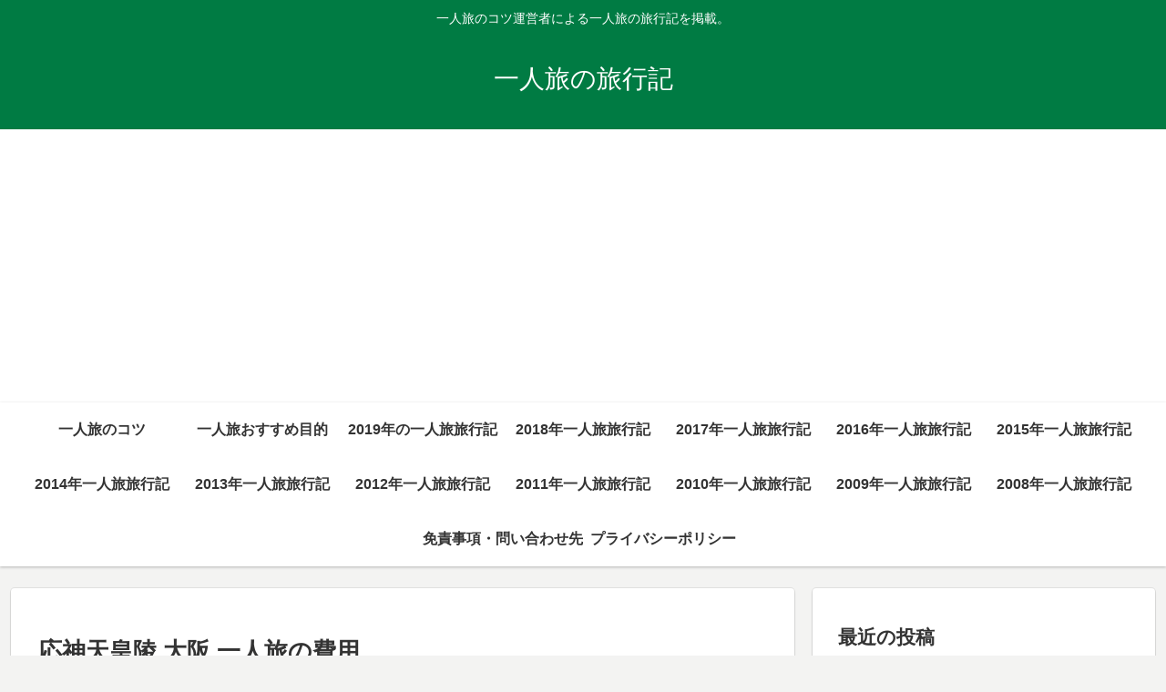

--- FILE ---
content_type: text/html; charset=utf-8
request_url: https://www.google.com/recaptcha/api2/aframe
body_size: 269
content:
<!DOCTYPE HTML><html><head><meta http-equiv="content-type" content="text/html; charset=UTF-8"></head><body><script nonce="Bexp0KpMDVAqjTV9f4VwCg">/** Anti-fraud and anti-abuse applications only. See google.com/recaptcha */ try{var clients={'sodar':'https://pagead2.googlesyndication.com/pagead/sodar?'};window.addEventListener("message",function(a){try{if(a.source===window.parent){var b=JSON.parse(a.data);var c=clients[b['id']];if(c){var d=document.createElement('img');d.src=c+b['params']+'&rc='+(localStorage.getItem("rc::a")?sessionStorage.getItem("rc::b"):"");window.document.body.appendChild(d);sessionStorage.setItem("rc::e",parseInt(sessionStorage.getItem("rc::e")||0)+1);localStorage.setItem("rc::h",'1766631458905');}}}catch(b){}});window.parent.postMessage("_grecaptcha_ready", "*");}catch(b){}</script></body></html>